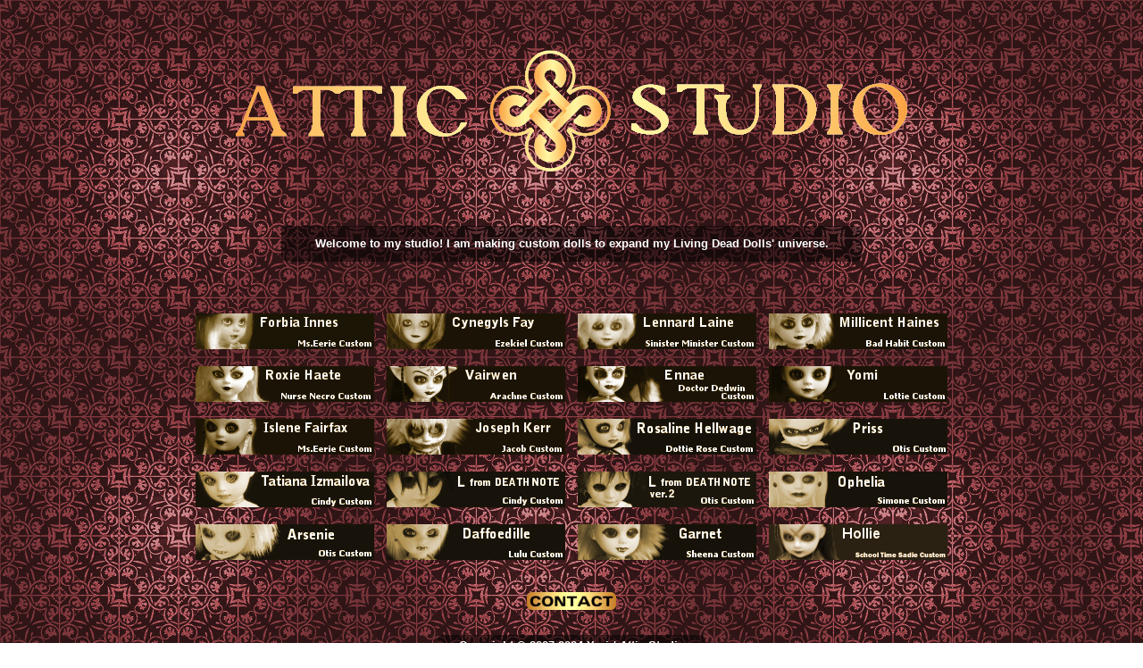

--- FILE ---
content_type: text/html
request_url: https://atticstudio.sauerkrautarmy.com/
body_size: 6482
content:
<!DOCTYPE html>
<html>
<head>
<meta charset="utf-8" name="viewport" charset="utf-8">
<meta http-equiv="Content-Style-Type" content="text/css">
<meta NAME="keywords" CONTENT="Living Dead Dolls, Repaint, Reborn, Custom">
<link rel="stylesheet" type="text/css" href="as.css">
<link rel="shortcut icon" href="as.ico">
<title>Attic Studio</title>
</head><center>

<div class="margin"></div>
<img src="sozai/atticstudio-logo.png" width="800" height="150" alt="Attic Studio">
<div class="margin2"></div>

<table class="r-table1" border="0 "><th>Welcome to my studio! I am making custom dolls to expand my Living Dead Dolls' universe.</th></table>
<div class="margin2"></div>

<table width="700"><center>
<td><a href="01-forbia/fi.html" target="_blank"><img src="sozai/a_forbia2.gif" onmouseover="this.src='sozai/a_forbia.gif'" 	onmouseout="this.src='sozai/a_forbia2.gif'"
	border="0" vspace="5" hspace="5" width="200" height="40" alt="Forbia Innes"></td>
<td><a href="02-cynegyls/cf.html" target="_blank"><img src="sozai/a_cynegyls2.gif" 	onmouseover="this.src='sozai/a_cynegyls.gif'" onmouseout="this.src='sozai/a_cynegyls2.gif'"
	border="0" vspace="5" hspace="5" width="200" height="40" alt="Cynegyls Fay" title="Cynegyls Fay: SOLD"></td>
<td><a href="03-lennard/ll.html" target="_blank"><img src="sozai/a_lennard2.gif" onmouseover="this.src='sozai/a_lennard.gif'" 	onmouseout="this.src='sozai/a_lennard2.gif'"
	border="0" vspace="5" hspace="5" width="200" height="40" alt="Lennard Laine" title="Lennard Laine: SOLD"></td>
<td><a href="04-millicent/mh.html" target="_blank"><img src="sozai/a_millicent2.gif" 	onmouseover="this.src='sozai/a_millicent.gif'" onmouseout="this.src='sozai/a_millicent2.gif'"
	border="0" vspace="5" hspace="5" width="200" height="40" alt="Millicent Haines"></td>
</center></table>

<table width="700"><center>
<td><a href="05-roxie/rh.html" target="_blank"><img src="sozai/a_roxie2.gif" onmouseover="this.src='sozai/a_roxie.gif'" 	onmouseout="this.src='sozai/a_roxie2.gif'"
	border="0" vspace="5" hspace="5" width="200" height="40" alt="Roxie Haete"></td>
<td><a href="06-vairwen/vairwen.html" target="_blank"><img src="sozai/a_vairwen2.gif" 	onmouseover="this.src='sozai/a_vairwen.gif'" onmouseout="this.src='sozai/a_vairwen2.gif'"
	border="0" vspace="5" hspace="5" width="200" height="40" alt "Vairwen"></td>
<td><a href="07-ennae/ennae.html" target="_blank"><img src="sozai/a_ennae2.gif" onmouseover="this.src='sozai/a_ennae.gif'" 	onmouseout="this.src='sozai/a_ennae2.gif'"
	border="0" vspace="5" hspace="5" width="200" height="40" alt="Ennae"></td>
<td><a href="08-yomi/yomi.html" target="_blank"><img src="sozai/a_yomi2.gif" onmouseover="this.src='sozai/a_yomi.gif'" 	onmouseout="this.src='sozai/a_yomi2.gif'"
	border="0" vspace="5" hspace="5" width="200" height="40" alt="Yomi" title="Yomi: SOLD"</td>
</center></table>

<table width="700"><center>
<td><a href="09-islene/if.html" target="_blank"><img src="sozai/a_islene2.gif" onmouseover="this.src='sozai/a_islene.gif'" 	onmouseout="this.src='sozai/a_islene2.gif'"
	border="0" vspace="5" hspace="5" hspace="5" width="200" height="40" alt="Islene Fairfax"></td>
<td><a href="10-joseph/jk.html" target="_blank"><img src="sozai/a_joseph2.gif" onmouseover="this.src='sozai/a_joseph.gif'" 	onmouseout="this.src='sozai/a_joseph2.gif'"
	border="0" vspace="5" hspace="5" width="200" height="40" alt="Joseph Kerr"></td>
<td><a href="11-rosaline/rh.html" target="_blank"><img src="sozai/a_rosaline2.gif" 	onmouseover="this.src='sozai/a_rosaline.gif'" onmouseout="this.src='sozai/a_rosaline2.gif'"
	border="0" vspace="5" hspace="5" width="200" height="40" alt="Rosaline Hellwage"></td>
<td><a href="12-priss/priss.html" target="_blank"><img src="sozai/a_priss2.gif" onmouseover="this.src='sozai/a_priss.gif'" 	onmouseout="this.src='sozai/a_priss2.gif'"
	border="0" vspace="5" hspace="5" width="200" height="40" alt="Priss"></td>
</center></table>

<table width="700"><center>
<td><a href="13-tatiana/ti.html" target="_blank"><img src="sozai/a_tatiana2.gif" onmouseover="this.src='sozai/a_tatiana.gif'" 	onmouseout="this.src='sozai/a_tatiana2.gif'"
	border="0" vspace="5" hspace="5" hspace="5" width="200" height="40" alt="Tatiana Izmailova"></td>
<td><a href="14-l/L.html" target="_blank"><img src="sozai/a_L2.gif" onmouseover="this.src='sozai/a_L.gif'" 	onmouseout="this.src='sozai/a_L2.gif'"	
	border="0" vspace="5" hspace="5" hspace="5" width="200" height="40" alt="L from Death Note"></td>
<td><a href="15-lv2/Lv2.html" target="_blank"><img src="sozai/a_Lv22.gif" onmouseover="this.src='sozai/a_Lv2.gif'" 	onmouseout="this.src='sozai/a_Lv22.gif'"
	border="0" vspace="5" hspace="5" hspace="5" width="200" height="40" alt="L from Death Note ver.2"></td>
<td><a href="16-ophelia/ophelia.html" target="_blank"><img src="sozai/a_ophelia2.gif" onmouseover="this.src='sozai/a_ophelia.gif'" 		onmouseout="this.src='sozai/a_ophelia2.gif'" 
	border="0" vspace="5" hspace="5" hspace="5" width="200" height="40" alt="Ophelia"></td>
</center></table>

<table width="700"><center>
<td><a href="17-arsenie/arsenie.html" target="_blank"><img src="sozai/a_arsenie2.gif" onmouseover="this.src='sozai/a_arsenie.gif'" 	onmouseout="this.src='sozai/a_arsenie2.gif'"
	border="0" vspace="5" hspace="5" hspace="5" width="200" height="40" alt="Arsenie"></td>

<td><a href="18-daffoedille/daffoedille.html" target="_blank"><img src="sozai/a_daffoedille2.gif" onmouseover="this.src='sozai/a_daffoedille.gif'" 	onmouseout="this.src='sozai/a_daffoedille2.gif'"
	border="0" vspace="5" hspace="5" hspace="5" width="200" height="40" alt="Daffoedille"></td>

<td><a href="19-garnet/garnet.html" target="_blank"><img src="sozai/a_garnet2.gif" onmouseover="this.src='sozai/a_garnet.gif'" 	onmouseout="this.src='sozai/a_garnet2.gif'"
	border="0" vspace="5" hspace="5" hspace="5" width="200" height="40" alt="Garnet"></td>

<td><a href="20-hollie/hollie.html" target="_blank"><img src="sozai/a_hollie2.gif" onmouseover="this.src='sozai/a_hollie.gif'" 	onmouseout="this.src='sozai/a_hollie2.gif'"
	border="0" vspace="5" hspace="5" hspace="5" width="200" height="40" alt="Hollie"></td>
</center></table>
<br>
<a href="contact.html" target="_blank"><img src="sozai/contact.png" width="100" height="20" alt="Contact" vspace="10" hspace="0"></a>
<br><br>
<table class="r-table3">
<th>Copyright &#169; 2007-2024 Yuri / Attic Studio</th></table>
</p>
</center></html>



--- FILE ---
content_type: text/css
request_url: https://atticstudio.sauerkrautarmy.com/as.css
body_size: 1197
content:
/* Doll CSS */

body {
 	background-image: url("sozai/bg-as.jpg");
	 background-repeat: repeat;
 	background-color:#ffffff; 
 	font-family: Arial,sans-serif;  font-size: 10pt; color: #ffffff; margin: top50; } 
 
div { font-weight: bold; font-size: 12pt; color: #ffffff; } 

 .f  { font-weight: nomal; font-size: 10pt; color: #ffffff; } 

 .fb  { font-weight: bold; font-size: 10pt; color: #ffffff; }

 hr { border: double; color: #996666; }

a { text-decoration:none; color: #ffffff;}

.margin { margin:50px 100px 50px 50px;}
.margin2 { margin:50px 50px 30px 50px;}

.r-table1 {
	background-color: rgba(00,000,000,0.50);
   	border-top: 0px;
	border-left: 0px;
	border-collapse: separate;
	border-spacing: 0;
	border-radius: 6px;
	width: 650px;
	height: 40px }

.r-table2 {
 	background-color: rgba(00,000,000,0.50);
	border-top: 0px;
	border-left: 0px;
	border-collapse: separate;
	border-spacing: 0;
	border-radius: 6px;
	width: 100px;
	height: 30px }

.r-table3 {
	background-color: rgba(00,000,000,0.50);
	border-top: 0px;
	border-left: 0px;
	border-collapse: separate;
	border-spacing: 0;
	border-radius: 6px;
	width: 300px;
	height: 24px }
